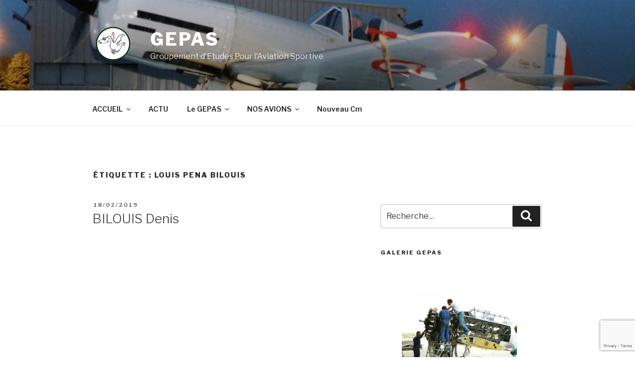

--- FILE ---
content_type: text/html; charset=utf-8
request_url: https://www.google.com/recaptcha/api2/anchor?ar=1&k=6Lf7FZQUAAAAAIsCWAdWwdUfaMs8Gg7ppvSsvapt&co=aHR0cHM6Ly93d3cuZ2VwYXMuZnI6NDQz&hl=en&v=naPR4A6FAh-yZLuCX253WaZq&size=invisible&anchor-ms=20000&execute-ms=15000&cb=rjh28hcz5r2t
body_size: 45022
content:
<!DOCTYPE HTML><html dir="ltr" lang="en"><head><meta http-equiv="Content-Type" content="text/html; charset=UTF-8">
<meta http-equiv="X-UA-Compatible" content="IE=edge">
<title>reCAPTCHA</title>
<style type="text/css">
/* cyrillic-ext */
@font-face {
  font-family: 'Roboto';
  font-style: normal;
  font-weight: 400;
  src: url(//fonts.gstatic.com/s/roboto/v18/KFOmCnqEu92Fr1Mu72xKKTU1Kvnz.woff2) format('woff2');
  unicode-range: U+0460-052F, U+1C80-1C8A, U+20B4, U+2DE0-2DFF, U+A640-A69F, U+FE2E-FE2F;
}
/* cyrillic */
@font-face {
  font-family: 'Roboto';
  font-style: normal;
  font-weight: 400;
  src: url(//fonts.gstatic.com/s/roboto/v18/KFOmCnqEu92Fr1Mu5mxKKTU1Kvnz.woff2) format('woff2');
  unicode-range: U+0301, U+0400-045F, U+0490-0491, U+04B0-04B1, U+2116;
}
/* greek-ext */
@font-face {
  font-family: 'Roboto';
  font-style: normal;
  font-weight: 400;
  src: url(//fonts.gstatic.com/s/roboto/v18/KFOmCnqEu92Fr1Mu7mxKKTU1Kvnz.woff2) format('woff2');
  unicode-range: U+1F00-1FFF;
}
/* greek */
@font-face {
  font-family: 'Roboto';
  font-style: normal;
  font-weight: 400;
  src: url(//fonts.gstatic.com/s/roboto/v18/KFOmCnqEu92Fr1Mu4WxKKTU1Kvnz.woff2) format('woff2');
  unicode-range: U+0370-0377, U+037A-037F, U+0384-038A, U+038C, U+038E-03A1, U+03A3-03FF;
}
/* vietnamese */
@font-face {
  font-family: 'Roboto';
  font-style: normal;
  font-weight: 400;
  src: url(//fonts.gstatic.com/s/roboto/v18/KFOmCnqEu92Fr1Mu7WxKKTU1Kvnz.woff2) format('woff2');
  unicode-range: U+0102-0103, U+0110-0111, U+0128-0129, U+0168-0169, U+01A0-01A1, U+01AF-01B0, U+0300-0301, U+0303-0304, U+0308-0309, U+0323, U+0329, U+1EA0-1EF9, U+20AB;
}
/* latin-ext */
@font-face {
  font-family: 'Roboto';
  font-style: normal;
  font-weight: 400;
  src: url(//fonts.gstatic.com/s/roboto/v18/KFOmCnqEu92Fr1Mu7GxKKTU1Kvnz.woff2) format('woff2');
  unicode-range: U+0100-02BA, U+02BD-02C5, U+02C7-02CC, U+02CE-02D7, U+02DD-02FF, U+0304, U+0308, U+0329, U+1D00-1DBF, U+1E00-1E9F, U+1EF2-1EFF, U+2020, U+20A0-20AB, U+20AD-20C0, U+2113, U+2C60-2C7F, U+A720-A7FF;
}
/* latin */
@font-face {
  font-family: 'Roboto';
  font-style: normal;
  font-weight: 400;
  src: url(//fonts.gstatic.com/s/roboto/v18/KFOmCnqEu92Fr1Mu4mxKKTU1Kg.woff2) format('woff2');
  unicode-range: U+0000-00FF, U+0131, U+0152-0153, U+02BB-02BC, U+02C6, U+02DA, U+02DC, U+0304, U+0308, U+0329, U+2000-206F, U+20AC, U+2122, U+2191, U+2193, U+2212, U+2215, U+FEFF, U+FFFD;
}
/* cyrillic-ext */
@font-face {
  font-family: 'Roboto';
  font-style: normal;
  font-weight: 500;
  src: url(//fonts.gstatic.com/s/roboto/v18/KFOlCnqEu92Fr1MmEU9fCRc4AMP6lbBP.woff2) format('woff2');
  unicode-range: U+0460-052F, U+1C80-1C8A, U+20B4, U+2DE0-2DFF, U+A640-A69F, U+FE2E-FE2F;
}
/* cyrillic */
@font-face {
  font-family: 'Roboto';
  font-style: normal;
  font-weight: 500;
  src: url(//fonts.gstatic.com/s/roboto/v18/KFOlCnqEu92Fr1MmEU9fABc4AMP6lbBP.woff2) format('woff2');
  unicode-range: U+0301, U+0400-045F, U+0490-0491, U+04B0-04B1, U+2116;
}
/* greek-ext */
@font-face {
  font-family: 'Roboto';
  font-style: normal;
  font-weight: 500;
  src: url(//fonts.gstatic.com/s/roboto/v18/KFOlCnqEu92Fr1MmEU9fCBc4AMP6lbBP.woff2) format('woff2');
  unicode-range: U+1F00-1FFF;
}
/* greek */
@font-face {
  font-family: 'Roboto';
  font-style: normal;
  font-weight: 500;
  src: url(//fonts.gstatic.com/s/roboto/v18/KFOlCnqEu92Fr1MmEU9fBxc4AMP6lbBP.woff2) format('woff2');
  unicode-range: U+0370-0377, U+037A-037F, U+0384-038A, U+038C, U+038E-03A1, U+03A3-03FF;
}
/* vietnamese */
@font-face {
  font-family: 'Roboto';
  font-style: normal;
  font-weight: 500;
  src: url(//fonts.gstatic.com/s/roboto/v18/KFOlCnqEu92Fr1MmEU9fCxc4AMP6lbBP.woff2) format('woff2');
  unicode-range: U+0102-0103, U+0110-0111, U+0128-0129, U+0168-0169, U+01A0-01A1, U+01AF-01B0, U+0300-0301, U+0303-0304, U+0308-0309, U+0323, U+0329, U+1EA0-1EF9, U+20AB;
}
/* latin-ext */
@font-face {
  font-family: 'Roboto';
  font-style: normal;
  font-weight: 500;
  src: url(//fonts.gstatic.com/s/roboto/v18/KFOlCnqEu92Fr1MmEU9fChc4AMP6lbBP.woff2) format('woff2');
  unicode-range: U+0100-02BA, U+02BD-02C5, U+02C7-02CC, U+02CE-02D7, U+02DD-02FF, U+0304, U+0308, U+0329, U+1D00-1DBF, U+1E00-1E9F, U+1EF2-1EFF, U+2020, U+20A0-20AB, U+20AD-20C0, U+2113, U+2C60-2C7F, U+A720-A7FF;
}
/* latin */
@font-face {
  font-family: 'Roboto';
  font-style: normal;
  font-weight: 500;
  src: url(//fonts.gstatic.com/s/roboto/v18/KFOlCnqEu92Fr1MmEU9fBBc4AMP6lQ.woff2) format('woff2');
  unicode-range: U+0000-00FF, U+0131, U+0152-0153, U+02BB-02BC, U+02C6, U+02DA, U+02DC, U+0304, U+0308, U+0329, U+2000-206F, U+20AC, U+2122, U+2191, U+2193, U+2212, U+2215, U+FEFF, U+FFFD;
}
/* cyrillic-ext */
@font-face {
  font-family: 'Roboto';
  font-style: normal;
  font-weight: 900;
  src: url(//fonts.gstatic.com/s/roboto/v18/KFOlCnqEu92Fr1MmYUtfCRc4AMP6lbBP.woff2) format('woff2');
  unicode-range: U+0460-052F, U+1C80-1C8A, U+20B4, U+2DE0-2DFF, U+A640-A69F, U+FE2E-FE2F;
}
/* cyrillic */
@font-face {
  font-family: 'Roboto';
  font-style: normal;
  font-weight: 900;
  src: url(//fonts.gstatic.com/s/roboto/v18/KFOlCnqEu92Fr1MmYUtfABc4AMP6lbBP.woff2) format('woff2');
  unicode-range: U+0301, U+0400-045F, U+0490-0491, U+04B0-04B1, U+2116;
}
/* greek-ext */
@font-face {
  font-family: 'Roboto';
  font-style: normal;
  font-weight: 900;
  src: url(//fonts.gstatic.com/s/roboto/v18/KFOlCnqEu92Fr1MmYUtfCBc4AMP6lbBP.woff2) format('woff2');
  unicode-range: U+1F00-1FFF;
}
/* greek */
@font-face {
  font-family: 'Roboto';
  font-style: normal;
  font-weight: 900;
  src: url(//fonts.gstatic.com/s/roboto/v18/KFOlCnqEu92Fr1MmYUtfBxc4AMP6lbBP.woff2) format('woff2');
  unicode-range: U+0370-0377, U+037A-037F, U+0384-038A, U+038C, U+038E-03A1, U+03A3-03FF;
}
/* vietnamese */
@font-face {
  font-family: 'Roboto';
  font-style: normal;
  font-weight: 900;
  src: url(//fonts.gstatic.com/s/roboto/v18/KFOlCnqEu92Fr1MmYUtfCxc4AMP6lbBP.woff2) format('woff2');
  unicode-range: U+0102-0103, U+0110-0111, U+0128-0129, U+0168-0169, U+01A0-01A1, U+01AF-01B0, U+0300-0301, U+0303-0304, U+0308-0309, U+0323, U+0329, U+1EA0-1EF9, U+20AB;
}
/* latin-ext */
@font-face {
  font-family: 'Roboto';
  font-style: normal;
  font-weight: 900;
  src: url(//fonts.gstatic.com/s/roboto/v18/KFOlCnqEu92Fr1MmYUtfChc4AMP6lbBP.woff2) format('woff2');
  unicode-range: U+0100-02BA, U+02BD-02C5, U+02C7-02CC, U+02CE-02D7, U+02DD-02FF, U+0304, U+0308, U+0329, U+1D00-1DBF, U+1E00-1E9F, U+1EF2-1EFF, U+2020, U+20A0-20AB, U+20AD-20C0, U+2113, U+2C60-2C7F, U+A720-A7FF;
}
/* latin */
@font-face {
  font-family: 'Roboto';
  font-style: normal;
  font-weight: 900;
  src: url(//fonts.gstatic.com/s/roboto/v18/KFOlCnqEu92Fr1MmYUtfBBc4AMP6lQ.woff2) format('woff2');
  unicode-range: U+0000-00FF, U+0131, U+0152-0153, U+02BB-02BC, U+02C6, U+02DA, U+02DC, U+0304, U+0308, U+0329, U+2000-206F, U+20AC, U+2122, U+2191, U+2193, U+2212, U+2215, U+FEFF, U+FFFD;
}

</style>
<link rel="stylesheet" type="text/css" href="https://www.gstatic.com/recaptcha/releases/naPR4A6FAh-yZLuCX253WaZq/styles__ltr.css">
<script nonce="c_VFlSBRa7LnwNnIFAAgXg" type="text/javascript">window['__recaptcha_api'] = 'https://www.google.com/recaptcha/api2/';</script>
<script type="text/javascript" src="https://www.gstatic.com/recaptcha/releases/naPR4A6FAh-yZLuCX253WaZq/recaptcha__en.js" nonce="c_VFlSBRa7LnwNnIFAAgXg">
      
    </script></head>
<body><div id="rc-anchor-alert" class="rc-anchor-alert"></div>
<input type="hidden" id="recaptcha-token" value="[base64]">
<script type="text/javascript" nonce="c_VFlSBRa7LnwNnIFAAgXg">
      recaptcha.anchor.Main.init("[\x22ainput\x22,[\x22bgdata\x22,\x22\x22,\[base64]/TChnLEkpOnEoZyxbZCwyMSxSXSwwKSxJKSxmYWxzZSl9Y2F0Y2goaCl7dSgzNzAsZyk/[base64]/[base64]/[base64]/[base64]/[base64]/[base64]/[base64]/[base64]/[base64]/[base64]/[base64]/[base64]/[base64]\x22,\[base64]\x22,\[base64]/CtSTCqhRVw5TDnGLDrMO+wqIFKy5/YxJYJjonLMOqw7cnYWbDhcObw4vDhsOww5bDiGvDrsKrw7HDosOgw7MSblPDuXcIw7PDgcOIAMObw6rDsjDCvmcFw5M8wph0Y8OEwonCg8OweyVxKh/DgyhcwpHDrMK4w7ZBeWfDhnYIw4J9e8ObwoTClFcew7t+UcOMwowLwqU6SS1CwqINIyQBEz3CqMO7w4A5w7PCkERqOsKOecKUwoVhHhDCsAIcw7QNG8O3wr5dMF/DhsOuwp8+Q0sPwqvCkmsNF3IPwr56XsKZf8OMOlhhWMOuKwjDnH3CrCk0EilxS8OCw4LCq1dmw4McGkcmwqNnbGLCmBXCl8OpekFUV8OkHcOPwrgWwrbCt8KjenBpw7/Ckkx+wok5OMOVSDggZiwOQcKgw6LDscOnworCp8O0w5dVwqRmVBXDssK3dUXCrwpfwrFUc8KdwrjCmsKFw4LDgMO5w44ywps7w43DmMKVIsKIwobDu2x0VGDCjcOAw5R8w604wooQwpbCnCEcZDBdDkp3WsOyB8OWS8KpwqbCm8KXZ8Ohw6xcwoVfw5koODTCngwQWi/CkBzCkMKNw6bClntZQsO3w5zCv8KMS8ORw4HCukFpw5TCm2A2w5J5McKWG1rCo1hiXMO2BcKXGsK+w5UbwpsFfMOYw7/[base64]/V0Vsw7bDrMORHsO1w44Yw487Im13WcKGWMKgw6TDvsKZPcK4wpsKwqDDiBLDu8O6w6fDiEAbw5oLw7zDpMKPAXIDOcOSPsKuTsOlwo92w40vNynDoXc+XsKmwpEvwpDDjTvCuQLDiwrCosObwrfCusOgaSIYKMOmw4bDlcOEw67CjcOrKE/Cvm7DlcOaUMK7w7NHwqLCk8Olwoh2w79Tdhghw5vCucO8KcOOw69owoLDp0nClUvCmcK9w6/Dm8OmUMK0wocewqrCn8OvwohBwrHDn3bDhBDDhjU9woLCu0DDqRVtUMKCbsOYw6d5w4/DhsOeZcKUM3UjXsOaw6LDm8OPw7bCr8Kaw7jCvcOAA8KDY2bChmTDmsOzwq3Ct8K/w7HCr8K/AsOIw7UfZjZEA2bDhMOBLcOmwrh6w5MFw6bDocKVw4wiwp/Dr8KjesOvw7JJw44ZO8OwSS7CvH7CgGQUw5PDvsKPJBPCvWc/CEDCsMK4VcOxwrZ0w6PDuMODdAxtJcOCAVBafsOUY0rDlBpBw6rCgUxqwrjCuhvCgQ4awokGw7TDucOmwqnCvyUbXsOTccKbWxMFQR7DiwjCssKVwrDDkghGw7/Dp8KJBcKkGcOqfsKZwrnCo2/CiMOyw7dZw7dfwonCnA7CiAYcDcOGw4LCucKmwqU2PsK2wpDCk8OkGj3DlzfDjXnDp18HXUjDhcOlw5VjA0HDqltZH3IdwqVGw5vCshheTcO4w55RJ8KnQDw+w6R4W8KSwrMAwrMNNXdBTMO5wo9CdGDDmcKyEcKnw7wtHMODwo40aHbDo1/CixXDmk7Dny1qwrYzBcO1wrI6woYBdEvCjMOzJcOPw6jDkQLCjw5sw5fCt13DmFzDvcOiwrbCoTI1enPDqMO9w6N/wo53OsKdKBTCs8KDwrbCshY2BDPDscOiw75/MHbCq8OowolQw6vDgsOycnp2Z8K2w4JSwqnDjcO0FsKVw7XCoMKkwpRIQCNrwpLCiQ3DmsKZwqLCqsKcNsOKw7TCuzF6w4XCgHkBw4XCvnQzwo8cwoPDmHQbwpAgw4/CpMOdYCPDh1zChCPChhgDw6DDunrDvQbDgUPCu8KVw6XDvlwZU8OrwpTDmCdNwrDCgjnCviPCscKYPcKAJVvCgsOLw43DjF3DthEHwphJwrTDj8KbBsKNcsOSbMOnwpwAw7VNwq02wqx0w6zCjU/Ck8KNw7PDtMOnw7TCh8Ovw49uPSvDnlVaw5wmH8Oywpxtc8O7SgB6wpI9wqdewqbDq2rDhCbDpFDDlnoyZSxLM8KMRRjCtcO1woRXCsOtLsOnw7bCtlzCu8O2WcOVw507wqUQNiE7w6VOwoAYOcOaRMOmeltNwrjDkMOuwqzCr8OPIsOWw7XDvMO1bsKPLnXDvjfDjB/Ci3rDkMOIwoLDsMO5w6LCvwhaNQY7XsKXw4jCkid/wqdtQSbDlDXDncO8woXCszDDvnLCjMKlw47Dt8K6w5fDpgUqfcO3YMKOMQ7CkhvDqGrDoMOWZh/Clzllwol/w7vDs8KQJF16wqQWw5bCtEvDrG7DlybDjcOkWy3CjWEcK20Rw4Zcw5LCu8ORdjFiw6AzNF1/dw5MFx/[base64]/ClTvCuMOdwq0MSsKIwrHDnMK9LizDt8KMbGLCoWN6wqHConJZw4lCw45xw5oyw63CnMO7XcKzwrJZaR4mVcOGw4xXw5EheyIcMwLDkUnCnlNrw6XDoxRnCV8Aw45dw7jDm8Okb8Kyw6nCtcK/AcOqasOswq8Ew6PCmXBbwpoCwrtpCcO7w4DCtcONWHPCncOgwoYOPMOYwrTCpsK8EsORwohOcBTDr1gkwpPCrTzDlsOwEsOfLAJXw7DChy8bwoJ8VMKICVTDjcKjw4B+woXCh8KdfMOFw50iFcK0IcOJw5kfwp5Sw7/CtMOXwpkmw4zCh8Klwq/DpcKqBMOswq4nTlNkZMKMZFrDuU7ClzHDh8K+XEwBwqdmw5ENw7/[base64]/wrYfBcKPw6JmCsOYw4TDkk3DgcKXSsOtGgLDswQwwq/CqmPDlzlxw6d3FQRKSWd1w4QZOwZbw67DmT1zPsOAScKPCwVIAxzDpcOpwrVNwoDDuVkQwr3DtR5VEMK9ZMKVRnLClkHDkcK2RsKFwpnCp8O6C8KlRsKfFxUuw4Ndwr/[base64]/w5sAwo/DmcKGw4M1O3zDncOtP8O/NcO/w4XCgsOmRkPDiRk4MsKQYcOdwoTCq3gzcgMqAsO2B8KtHMKdwqlDwoXCq8KlNw/[base64]/MMKLw5tsYVLCuRtLwqEUwojCgAXDgScrw63CsXDDmRnCgsOZw7YKNx4kw51zL8K8XcKdw6rChxvCjkrCsQ/DtMKvw6TDucK3JcOeA8OPwrlLwr0cP0BlXcOfKcOhwp0+eXBGbXMPYMO2BncjDhfDp8Kiw54rwrIcIy/DjsO8YMOhFMKvw4nDgcKxMHdzw7rChFRlw4weUMK1dsK2wrzCjlHCmsOEWsKAwqdnZyHDvcKbw5Vtw5wKwrzCocOUVsKSQytIYMO5w6rCucO2wo0zaMOLw4vCj8KwYnBKc8K8w4sewrk/S8Otw48ew60OQsOsw6UswpRJIcOuwo0cw5fDugDDiXjCicO0w58zwobCjATCi1YobMOqw79zw5/CpcK1w4TCmjnDscKLw4ZjfErCrsOPw7LDmErCisORwoXDvjXDlMKcUcO6R0w3JF3DkijCrsKbdcOdA8KQeBE1TzxCw7Udw7vCm8KrP8O1FcKfw4RgZw5ewqdxLTfDpy15VwfDtQXCiMO6wqvDt8OgwoZ2ImfDjcKXw4LDrmcRwqg4CMKgw4/DnQbCsA1lFcOxwqkpH3AKB8KrJ8KHBG3Dkw3Dm0Ufw47CsiNcwo/[base64]/wonCjMKaUsO9wqvDhU4GGTfClcKjw5/ClsKWFihzZzg7Q8O4wqnCs8KEwqPCgVjDng/DhcKWw6nCoE8ta8K1esO1YnV5bcOXwp4vwqQLRF3Dv8OgaGEJNsKbw6PChBh+wqw1U1QVfWXClEzCgMO0w4jDhMOmPDXDicK2w6bDm8KpDhhEKkzCjMOFdQfCqi45woJww4p0PGzDo8Oow7p1H0VrLMO8w4JLKMKcw5hRGXVgJQLDgkVudcOIwrJtwq7CvH/CqsOzw4R4QMKEUXl7Bw0/wqnDgMONX8Ksw6HDhSBzaVXChE8uwpN1wrXCrUtbdjhtwpjCpgcAdHYrDsKgOMO9w79mw77CnFvCo30QwqvCnmkiw4rCnVw3PcOMw6MCw4/DhcOWw7PCosKRLsO7w4nDkVoaw55Mw4k8DsKYP8Kowp8uEMOswoQhw4scSMOKw7UHFzfCjMKKwpAqw68vQ8KnOMO7wrXCicKGVBB+USbCtgHDuifDnMKmB8O4wpDCqMKDEQ0DPk/CkAoQPzZ4bsKdw5Y4woQcS2g7J8OMwoQbUsO8wpVEHsOnw54vw6TCjSXDoSlRCcKSwr3CvcKww67DtMOjw7rDpMOEw5/ChcK5w7lJw492N8OPdsKkw5VHw7/CkSZUKn8QKsOiCWZ2ZMKFIC7DsgtCV0gqwpjCl8O/w6LClsKPaMKsXsKFeXJgwpRnw7TCpWwla8ObdQLDnWTCgcOxMTXDvcKaKMOCfR5ibMOsIsOaI3jDnQxowrI1w5MsRMO7w4/CkMKTwp7Cl8OQw5MHwpA+w5jCgmvCjMOGwpvCvBrCv8Oxwp8oUMKDLBzCscO7JcK3SMKqwqTCujDCqMK3W8KUBBkkw6DDrMK9w6w3KMKrw7TCijrDvcKODMKnw5tDw73CtsOXwoPCmiEEw6cmw5jCpMOSOsKtw7TCvsKhSMOUBwJkw4NxwpxCwo/[base64]/DtTVZHsOwenoIR23DvHpdwoPDmDvCk8OWQhIdw4tmemRfw5HClcOnIFDCo0UEf8OUB8KbJsKFbsOxwrF3wqHCqXobNjHCg0rDvn/Dh1VmbcO/w4ZYE8KMJWQLw4zDlMK/JwZTS8OEe8KLw4jCrjDCjBwEHEZQwp/CtmDDvWHDo3FoCwdFw7TCuEzDtMOZw5Ahw59AXnl/[base64]/Dp8OyOcOhFsOQU0PDomvChWLDowhjwq4oGsOAVsOJw6/CiWMIWCrCmMKuNhhtw6howr8lw5okZBZww68/dWjDoTHCj3oIwpDCvcKVwoIbw6zDrcOmfVAfecKkW8OlwotHScOEw7pWGHw6wrPDnyw+XsKGVcKkIMOCwoINdsKew7vCjx4nBTMPXsO7LMKxw50ONW/[base64]/w6xdwqjCicK0woJJwp9hw7VZMRzDmQRVYwZpw5B5Q1RxBcK+w6TDkSZMQEkSwpfDgMK9CQAJHVkMwo3DkcKfw4rCssObwq0Qw5HDjsOcwrBdecKZw7/[base64]/[base64]/CuhTDrcK5MMKZw4ZXR8KmZW/Cp8KIA0lZKsO9VUHDicOofQPDlMKLw7HDmMKgGMO6OcOYSQRDRy3Dl8KrZTjCqsKlwrzCj8O2Q33DvD0VI8K1EXrCocOfwrUmPMK5w45iHcK5PcKMw63DtsKYwonCqcK7w6h3a8KgwowyMiYGwrjCsMKdHDBBUBU2w5YjwpQ2IsKAUMK/wolNfcKawrYTwqZ1wpPCjGEGw6E7w5wUIHISwq/[base64]/wpXDoGgsL8OEwot0wp88wr9twpoTwqx9wq5yHEY9G8KXG8KXw6FXfcKCwqnDrcK5w7HCqsOkP8O0HUDCuMK5bC14BcO5fH7Dj8K2fsOzOChwBMOiBnpPwpDDoDoAcsKEw719w7DClMOSwq7Cj8K2wpjCuzXDngbCp8KnYXUqARJ/wqHDk07CjFrCnyPCtMOtw64awoIuw7heQWphch7ChgATwrAqw6RLw5zCixXDsXTCrcKxEk9gw5/DusOewrrDmjvCr8KkesOvw5lKwpcRWTpQJsK1wqjDtcO+wpnDgcKCFMOCKjXCvxhFwpDCr8OkOMKKwp1zwqF2JcODw7pWQH3CmMOcw7dPQcK3NyLCocO/diAhX34DfFfCunh5EUfDrsKYO05ve8KfVMK0w43Cq23DqcOsw7IZw5rCqxHCrcK0DnXCjMOBYMKmDmDDnGnDl0lSwotKw419wrnDiWfDjsKEe3/CuMOPJVTDhwvDu0Bgw77Chgd6wq9+w6/[base64]/[base64]/[base64]/DjcOzwrdjwp7CsMObw4Bdw6QNw7E/[base64]/OcKUSAALKkDDtglRwrs5CFTCjcKiE8K3XsKFwqJbwqjDpzkCw5nCo8O6P8O8dCrDtMKBwplBdwfCsMOyS2Bbw7sLXsOtw5IRw6nCgyzCpwTDnRnDqsKsFsOSwrvDsgTDmsKUwqjDkVImB8KifsKLw7/Ds3PCrcKrS8KTw77CjsKbOAZHwrzCiCTDkAjCqTdoAsOYZkZSOsKxw4DCnMKnf2bCtQPDiAjCqMK+w70pwqEPZMOAw5rDgcOWwrUHwqBsGcOxdlg7wpAtdXbDhMOWUsOWw6/Cnn87JC3DojDDgcKbw7bChcOPwpTDlicWw5/[base64]/DgF/DuMKDbS82w64pw7ZZD8OCYMK1Nz5SPRPChjnDiBnDlijCvGjDksKLwqZQwqLCkMK0E1TCuBnClMKcKxvClFvCqsKKw7kENMK+LVB9w7/[base64]/woVdSQDClH7CqFobw6gqClrDpMObw57DgjDDk8KQUcOQw7AFNgJTEjnCiCdkwpXDj8O4JQHDnMKLPFN4F8Kaw5HCtcK9w63CqD3CtMKQcgHDm8KAw5IgwonCuD/CpsOBI8OXw4AXJU8kw5bCgBpHMBfDijxhb0QTw6I3w5LDkcOEw7ArETM7Fjc4w47Dr2vChl8eG8K7DyzDisOXbxXDpQDCssK1QgUmcMKGw57Dmmk/w67DhsKNd8ONw7LClMOZw7oWw4LDv8K9HRfCvUFaw63Dp8OGw74WVCrDssOwWcKxw7IdGMOyw6TCrsOpw4HCj8OpAMOCwobDosKvbgw/dwxtEFcNwosVdwNNLn81AsKcPsOEFWzCmcOpNxYGw7zDpj/CtsKHIcOjPsK6wobCmXV2Vip5wotTFMKswo5fC8OmwobDmlbCvTREwqzDmn4Bwq9rKiFYw6PCs8ONG0XDnsKEEcOmTcKxSsOMw6XCiSDDmsKiW8OZKl/[base64]/ChcOPw4V/f8K2fkrCqDPDjBnDgcKOCS5ycsO3wpLDkl7Cp8Kgwo/ChFEWdzzChsO9w4HDiMOTw4HChkwbwonDvcKswqt3w5Z0w4ZUEQwGw6LDtMOTATrCiMKhQy/ClxnDqcOLOBZdwr8qw45jw5pnw5fDnSAJw5xYAsOIw7dwwpvDtQF8bcOPwqfCocOMGcOqaih/dlQzLyrCt8ODW8OsCsOaw6EyLsOMLMO2e8KoDMKQwpbCkTHDhl9UZgTCpcK2fTfDmMOFwobCncOHcgjDgMOQKR0BaHfDsVNLwoLCosK3dsO8RcKFw4DDoiHCgEh1w6/[base64]/[base64]/ClcKGUBzCgVZQw4PClQtiVMKwbsOGw4BBwqlXUxEfwonCpgjCj8KbAEo3fh9fK2HCqcO/dDnDlRPCpkskYcORw5vCg8KbXBplwpAowq/CsWskf1nCgBgbwodLwopncldhN8OtwprCpMKWwoZ1w7HDqMKPGBLCnMO5wphkwr/CiknCocOvGz7Cu8KUw7l2w540wo3ClMKSwo0Cw6DCmgfDp8KtwqN8MQbCmMKwTU7DrngfZEXCtsOeDcKeGcOmw4lZF8Kew7hUAUFBCRTCqR4YFjxKw51/D1kdbGcxHGpmw5Miw68nwrocwozCpx0ew4ADw5dTTsKSw4dDFcOEKMOaw4wqw54KOwlGw6JOHcKSw7Vlw6bDum5jw6BsZ8KFeXNpwpjCs8OWccOXwqIuDAcHCcKrGH3DsSNXwprDqMOiN1TCgjDCocOKUMKwYMO6SMOswrjDnmADw71Dwo7DsF/DhMORT8OpwpLDncO2w58Gw4Zxw6InPBnClsKyHcKqD8ONQFzDgELDgMK/w4/DsRg7wopewpHDjcOmwrJAwoPCkcKuecKldcKPPsOUTlLDk3NdwpfDr0tESm7ClcOkXW1/AMOEasKGw7x2B1fDrMKwOcO3eSrCi33CqsKIw7vDoVUiwok+wqV2w6PDihXCssKRPRgIwrw6wpnCiMK9wqDCgcK7wqhKwrPCkcOew7fDrMO1wobDiB/DlCNoI201wpvDtsOtw4g2VHATWhrDoiM/NcKuw7o7w5vDncKjw5jDlMOlw7w3w5EdAsOZwoIfw5VvPcOuwp7ColfClMO6w73Ct8OcCsKtQcKMwp0cLsKUWsOVbCbCqsKCw7jDig7CnMKowpc/wrnCq8K4wpbCkVMuwo/DkMOJB8O7a8O8P8KcP8OUw6tbwrfCmsOFw7nCj8Orw7PDpsOLQ8KJw4R+w5ZdPsKxw4syw4bDqlgFTXoVw6MZwoorAglbaMOuwr3CqcKJw5rChiTDgS02AMOWfcO6bMOnw7XCoMO3TRPDsUN/[base64]/[base64]/DpcKAMsKsMC3Cj8OawpRPwrgvwpHDh8OIwpHDjVAiwpAJwpdyL8KrDsOjHgQKNsO3w6PCsiduVmbDjMOCShwtDsKbUwEXwrUGWUfDuMK0LsKmawbDo2vCkUsdNcO2wp4FWVQWOFLDmcOsHHbCmsOZwrhEL8O/wozDrMOLaMOAesK2wqDCkcOGw43DoT4xw5nCmMK4GcOhd8KPIsKpCELDijbDlsOnP8O3MAAdwqhRwrrCjVjDnlZMH8OtHT3CiWwpw7kqSV/[base64]/YcKZCMOBU8K+wr4EwrBww5QkcMKmY8KiBcKSw7DCkcK+w4DDm1pRwr7DuBwVKcOWe8KgdMKSUMOjISRTeMKSw5XCkMOCw47CusOdcCkVVMKVdUV9wobDqMKHwqvCisKNPcOxK1xQTldzUD9dUcOGUcKZwpvDgcKtwqYXw4zCqcOiw5twRsO2bcOXXMO4w7oAw4/[base64]/DuhLCu2jCmcOmwpotFk7DszjCmkjCrsKQJsKrw7MiwqJwecK7bDJTw59VDVwQwr3DmcOKA8KcVz/DpTLDtMKQwrbCmXVGwpXDjCnDqgEERyjDmWV/[base64]/DiMOOwp0RWcKxO2szWEPClz5YwpNlJ3lAwp3CisOJw7LCgX4yw57DhsOiEwvCo8Kgw7XDhMOvworCjVTDv8OKZMOtIMOmw4nCgsKTwrvCjMK9w4/[base64]/DiMOQUB3CnMO6X23Dlnk7wrEPwopwwoAewoAhw4wVaUnCoHjDosOnWgU4L0PCmMK2wqZvaFfCmMONUS7CrhzDmsKJfMKdJMKxOMOew49gw7XDuEDCoi7DshQDw4zCqcKmdS1ow5FSSMONVsOuw4FyE8OCF1ltYnxFwpUMDADCqwTCpcOoeG/[base64]/DqcKhOTYtw7QVTMKtMivCrWLDpsOPwpABVi8+wrU9w5Z/TcK6A8Odw7t4YGJDAhDCisOJH8OrI8KQTcOawqc+wqYAw5zCmsKnwqkrIWrDjMKsw5IWfTLDn8OEwqrCtcOQw7dDwpEXX1jDiSDChR3ClcOzw7/[base64]/CtBXCt2DCscK/FUXCknrCn3dewrkMACvCkcK0woN8S8ONwqLDpyvCr27CmUItUcOHL8OQKMKTWAUxGCZGwq0xwoPDoRcsAsKOwrrDr8K2w4YPVcOMMcOTw6AIwo5iDsKbw73DtQnDvCPDscO3bS/CncKRC8O5woLChGhKAUPCqQvCgsKdw6dEFMOtY8KcwoFnw6x7S2rDtMOme8K8cRliw6fCvQ1Ew4tpWjzCghVOw7t/[base64]/QhkUw4TCjSBpw6jDqhx1X3Aiw4t9wpZoLsOpNmjCiUnDssOcwprCtkVpw5/[base64]/ChwjDpyZWVMKQwq3CusKcw4fCgA4Aw4LDnsOWeD/CqsKlw7PCgsOxC0gpwrfDiVAoMgoDw4DDosKNwoPCoh1gFFrDsxXDlcK5CcKpD15cw77DpcKgNMKPwrJ/w7k+w7XChxXCmFkxBwHDgMKkc8Kdw44Qw6rCtiPChmhKw67CvjrDp8OceUVtEAxgNU3DiXEhwqvDiWvCqsOrw4rCrj/DosOUXMKLwo7Co8ODFsOsCwTCqCEwQcKyRB3Di8K1RsK8OsOrw5jCksKww48IwobCuGPCoB5PeGtme2HDtWfDuMKJfMOew5LDkMOgwo3Ci8OWwp1IVl8mGRsvY0QDZcO/woDChgvCnXQ+wrs6w7XDvsKqw7I6w7rCt8KoUQ5Aw54qb8KKVXjDucO9JcKUZy5uw6nDtgvDmcKMZk8WJ8OxwobDiicOwrjCvsOVw5hOw6rClF9nDcK7bMKaQTPDocOxUA5/w5s7IMO2AV7CpHh6wp0Ewqk3wod9RQzCqBvCg2jDsAXDmnHDlMKTDDhsdTogwobDlWYtwqHCs8O/w6M1wqHCucO5cmYkw6xwwpd6UsKsHFvCpE3DssK/TnZIGxHDv8KXQ3/[base64]/DjsOewrHCjUTCvQZASXkQw6bDixsxw49WEcKLwoJbYMO0Ezh0aGIresO6wo7CiCUzCsK8wqBfeMOxL8Kewq7DnVsKw7/CqsKAwpFEw4AcH8OrwqrCgBbCpcK8wpbCkMO+A8KcFAvCnQvCnB/DvcKGw47Ck8KgwppqwrU7wq/[base64]/Dm37DmDTCh8OcwpIpwq8MNMOWw55Fw64ZeMOJwr0WAMKjC2NjHsOwBsOGVkRjw5gOwrTCicKxwqdpwp7CvSzDjSIcaBjCgw7Cg8Kjw7tFw5jCjyTDtG4Mwr/CsMOew4zCpyhOwq7DuHXDjsKkRsKIwqrDiMK5wpDCn38FwoJfwojCjcO/FcKgwp7CqTh2IVBsDMKVwp1PBAsswoMfS8KZw6/DusOXPgvCl8OrS8KMe8K8JFBqwqzDuMKzMF3Ck8KMIGzCr8KmJcK6wrknahXCvMK9woXDi8OFBcK5w61Fwo0lIi04AXJzw77CjcKfS355OcOzwo3Cg8Owwos4woHCo20wDMOtwpg8NzjCvMOuw4jCnm/CpQzDucKewqRXYUEqw5IUw4jCjsKaw7ljw4/Dv3trw4/CmMOUKgR/wpd2wrQmwr53wokXBsOXw4tMf2YZG2jCvxUpOVI4w4zCn0BgVF/DvRXDg8KLLsOwVV7CoTl6FsKxw67CpzUPwqjCjzfCvsK1SMKLM2V9UsKIwq0Tw5gwQsONd8OxFznDt8KfamgiwpTCgkR8bcOawrLCp8Ouw43DosKEwqRNw7g8wppNw4FEw5zCrEZEwrd2LijCr8OcMMOYwqlAw4nDmDp6w51rwr/DqB7DnR/[base64]/DrF5aIsK+w4Jnw7nDqwfCqEQHdTgmwqfDtsOmw511wr11w4nDmcOoGzLDj8KFwro+wrM2FcOcZinCt8Ohw6TCrcO7wrzDrUAEw6PChjlnwrkxcC/Cu8KrCSZaHA47OcOaaMO3H2ZQBcK3wr7Dl3txw7EIB1XDqUx2w6bCs17DscKIITZFw7LCgyZaw6bChgUBPmLDvB7DnxzDssO2w7vDicOJaCPDulrDp8KcIG9Nw5bDnVx/[base64]/[base64]/[base64]/DqyJ6SD7CrsKDw7V7wrkICi0YwovDhsKWE8KbegvCpcO9w7zCmcKow6nDrMKxwrjChQ7DhsKXw58Nwp7CjcK3AVHDtQdbKsO/wqfCqMKPw5lew65LQMOiw4tRGsOYHsOkwpnCvhAqwobDmcO+acKawo80FgASwq49wqrCtMOLwprCky7CmMOCcyLCk8Okwq/DiGQaw5hxwp5sT8K1woMCwqDCqR83WAUbwrbDhmDCkl0DwroEw73Dq8OZKcO/wrYRw5pXacKrw45Mwrwqw67Dhk3Cj8Kiw7d1MyRCw6poRgPDoyTDrH1FNC17w6EJM0pdwpEbLsO6VsKnwrHDqGXDncOEwovDgcK+wopiNA/CpF9lwosaP8OwwqnCk1xYG1/CqcK4FcOuCRYNw6fCql3CgXRDwq1swqTCh8OVZyxoY3ZxYsKdcMKYccKTw63Cp8OCwrI5wpoadWjCnsOHKAo+wrnDkMKkZwYOGMKTIHzDvnAlwpMqGMOZwrIjw65pf1hXA1wSw6cWI8K/w53DhQUpUxbCn8KiTmrCnsOMw69WNz50A0zDo3/[base64]/CozgHGMKwGcONwpPDksKTwoLDrlnDgsK0wohRQ8Owwqx0wqTCtHDCsTLDmMKeGgjCjhfCi8OvN0fDrsO+w6zCkktcJsO0VSfDs8KhY8O4a8K0w7E+wpF7wqbCn8KawqXCicKSwo8Swr/Cv8OMwpzDkkPDq19SIiVhaDVowpRZJsOGwph9wqjDkFsPFG7ChwBXw6BdwpNPw5LDtw7Dn1lJw6TCnmUcwrzCgCLDlXUawox+w6tfw6gxVS/DpMKBJcK7woDCq8OZwpwLw7FMdzAyeB5Vd2/[base64]/Dv8OkVcKTwo/DtithwqoQPyrDlsOibsO3McKtYsKew7/Cm0pww6fCp8KEwo1NwovClFjDqMKzdsO/w6dywq7CqCrCgBl0RhLCmsKkw7lPaG/DqWXCj8KJYETDuAYWORbDmnrDncOTw75nWz9nSsOtw6HCkytEwrDCqMOFw648wpN0w5dOwpgfLsKbwpvChcOXw4sLEQ5xe8OIayLCp8OoCcKVw5sKw4ABw41cX3A8wp/DssOCw7/DlHwWw7ZEw4Jlw60mwr3CiGDCk1fDlsKqdFbChMOkdWLDrsKrMXTDssOHbXxHdHFkwq/[base64]/DhsObwrVgNMKuw73Do8Kvw7APCMKqcMO5B1PCkDnCr8KKw5xrVsOYHcKmw6UOL8K6wo7CkmN2wrzDpg/Duy0gOBkJwo4hbMKmw5fDjlTDjMKewqnDnBVdI8OnXsKxNEnDvX3CgDQyIgvDkk9lHsOkFQDDhsO9wosWNG/[base64]/DlX0gwptKF8K4OMOMw696esKqSybDoXp1wqEDw6goCXtmbcKpT8K7wrdUdsKmZcO6anFzwrPClj7DjsKSwoxkc2UdTjwaw4bDssOIw4fChsOET2XDo01IcsKyw64BfsKWw7fCjUo1w77Dq8KkJgxlw7QWBMO+BMKhwrhtbUrCrEUfW8OkX1fDmcKNG8OeRh/DhizDrsOMQCUxw4hlw6jClTPCjjrCnRLCoMOEwqvCt8KeJcKDwq1OD8OQw7EVwq5KF8OuETTDiwMgwqDDjMK1w4XDikjCmX7CgQ5zEMOtbcKqEhTDiMONw5c1w4MnWRXDiiDCvcKLwr3CrsKfwr7CuMKcwqnCsX/Dij5cGijCpnNyw4fDlMOHDWYqMDp2w4fClMOEw5wqHMOxQ8OmCmswwo/CqcO8woHCjMKHbxXCmcKOw6xXw6LCizswFcKGw4Q2GBXDncOyC8OZHlrCmWkpFUNsRcKEYsKZwoQtEsOMwrHCpAptw6jCs8OZwrrDusKiwrrCucKpQ8KYU8OXw51vQcKHw65+O8Oiw7bCjsKqPsOHwqo4AcKlwpZ9wrjCgMKVF8OqNkbDkyk3eMKAw6sTwqd/w7VOwqINwr3CgHNBesKtWcOwwqE4w4nDsMOvEsOPWDDDncOOwo/CvsKBw7w6AMKmwrfDqB4xRsKwwoopelJmScKGwp9WHTFCwrcuw4Frwp/[base64]/CgcOVw6Mpwq8iwqLCo8KuwoLCncKhw4J0w7XCnUzDn3d7w5TDv8O3w7PDg8KvwovDs8KbMkDCjMKaaEs7CMKrIMKsHxDCicKLw61xw5LCtcOOwprCihZbQMKsOsKnwq7Ch8KwNFPCkExCw4nDm8K0wrHDj8KgwqIPw6Qmwp/[base64]/IgZGwpnDlsOLM8K5w4QUfwDCrxjCllrCmlIAVz/Cj2/[base64]/[base64]/wpPCrcOGOsOVP8O2FFzCqiQbR8K2w4PCl8Owwo7CmsKew7F1wpBcw5DDksK5RcKawonCuG/CpcKIJ3LDk8OhwroGOB/CqsKZLMOpX8KWw77CpMO/RRXConPCmcKiw40pwrpNw5BmUFk4cgUiw4fCtyDDvlhBdAx3w4A1RVM7G8OtZHZ9w5V3CSQgw7UNW8KBLcK3UB3ClTzDjMKKwr7Dr0PCkMKwNTIuQEXCr8KIwq3DpMKEUsKTKsOZw67CqmfDv8K3DGzCosKUXMO7wrTChMKIYjvClC3Co0/[base64]/wqjCuHxBW8KQw67DtsOgFMOKwofDkMKrLcOvwrLCpnJ2VVFfWzjCgMKow4xHCsKnKj9swrHDlF7Dsk3DnFs/NMKRw59MA8Kqwq1iwrDDscOzBj/DkcKYITjCiG/CgsKcK8Omw4DDllwXwrbDnMKuw4vDgcOrwrTDgHlgK8OiOQtQwrTCpcOhw7rDosOIwoHDlMK0wpgtwplBS8K0wqbCmx0XU3knw4lgXMK4wpnCkMKvw6RzwpvCm8KKb8OCwqLDtcOZb1rDmcKGwrkSw64rwox0cmgKwotVJm0GJMK/TVnDoF89KSEXw7DDr8O3c8ODdMOvw7ggw6Zbw6/CncK6wr3DqsKILTHCr3bDiRgRYALCtsK6wqw5GW5fw4vDmQRXwovCnMOycsO+w7ZIwoZ6wp8Nwo59wrjCgU/[base64]/wrtgw7bCggjDuhnCkUTDsMOHw4fDjcKhwo88wrZ9PX8VM1Jzw6nCmmTDrXzDkAbCvsKcZwNTXVFvwoYPwrJNScKBw5gjc3TCicKMw6TCkcKAK8OxbsKAw6PCu8KjwobDkR/CpcOQwpTDvsKjHnQcwo3CtMK3woPCgjV6w53CgcKBw5PCsAYmw5swGsO5aTbCqsKbw48CXMK8fH3DomhYHUJ0VsKVw5tBHTTDiHPCvwdvJUpvSyvCmcOlwoLCoy3CkykwSDx+wqJ9FXgzwovCt8KLwqRbw5RJwq3DpMKxwqsiw6VNwovDpS7CmQjCq8KXwq/DhB/CnlTDvMKGwq01wolZw4NbYg\\u003d\\u003d\x22],null,[\x22conf\x22,null,\x226Lf7FZQUAAAAAIsCWAdWwdUfaMs8Gg7ppvSsvapt\x22,0,null,null,null,0,[21,125,63,73,95,87,41,43,42,83,102,105,109,121],[7241176,297],0,null,null,null,null,0,null,0,null,700,1,null,0,\x22CvkBEg8I8ajhFRgAOgZUOU5CNWISDwjmjuIVGAA6BlFCb29IYxIPCJrO4xUYAToGcWNKRTNkEg8I8M3jFRgBOgZmSVZJaGISDwjiyqA3GAE6BmdMTkNIYxIPCN6/tzcYADoGZWF6dTZkEg8I2NKBMhgAOgZBcTc3dmYSDgi45ZQyGAE6BVFCT0QwEg8I0tuVNxgAOgZmZmFXQWUSDwiV2JQyGAA6BlBxNjBuZBIPCMXziDcYADoGYVhvaWFjEg8IjcqGMhgBOgZPd040dGYSDgiK/Yg3GAA6BU1mSUk0GhwIAxIYHRG78OQ3DrceDv++pQYZxJ0JGZzijAIZ\x22,0,0,null,null,1,null,0,1],\x22https://www.gepas.fr:443\x22,null,[3,1,1],null,null,null,1,3600,[\x22https://www.google.com/intl/en/policies/privacy/\x22,\x22https://www.google.com/intl/en/policies/terms/\x22],\x22LA+1k1QFNg9sQHHz4XtbD21nJQrkszuBccEJrCXLg0o\\u003d\x22,1,0,null,1,1762576935258,0,0,[14],null,[192,114,78,113],\x22RC-fn-9pwl_o6s85Q\x22,null,null,null,null,null,\x220dAFcWeA7dLuavgsWvkNPmsqR1M3acl6V5BcxGdvr50v-aop7l03T4ErTfgt7s8RXolY4NnUhjjdiEmgtBhkHZZVNohu48S_vZzg\x22,1762659735408]");
    </script></body></html>